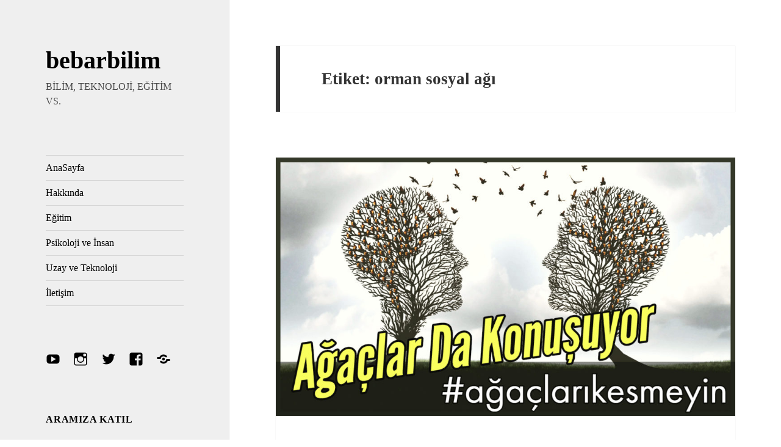

--- FILE ---
content_type: text/html; charset=UTF-8
request_url: https://bebarbilim.net/tag/orman-sosyal-agi/
body_size: 7269
content:
<!DOCTYPE html><html lang="tr" class="no-js"><head><meta charset="UTF-8"><meta name="viewport" content="width=device-width"><link rel="profile" href="https://gmpg.org/xfn/11"><link rel="pingback" href="https://bebarbilim.net/xmlrpc.php"> <!--[if lt IE 9]> <script src="https://bebarbilim.net/wp-content/themes/twentyfifteen/js/html5.js?ver=3.7.0"></script> <![endif]--> <script>(function(html){html.className = html.className.replace(/\bno-js\b/,'js')})(document.documentElement);</script> <meta name='robots' content='index, follow, max-image-preview:large, max-snippet:-1, max-video-preview:-1' /><link media="all" href="https://bebarbilim.net/wp-content/cache/autoptimize/css/autoptimize_e8fad34f5c8bfb4fb090b171b2592eb1.css" rel="stylesheet" /><title>orman sosyal ağı arşivleri - bebarbilim</title><link rel="canonical" href="https://bebarbilim.net/tag/orman-sosyal-agi/" /><meta property="og:locale" content="tr_TR" /><meta property="og:type" content="article" /><meta property="og:title" content="orman sosyal ağı arşivleri - bebarbilim" /><meta property="og:url" content="https://bebarbilim.net/tag/orman-sosyal-agi/" /><meta property="og:site_name" content="bebarbilim" /><meta name="twitter:card" content="summary_large_image" /> <script type="application/ld+json" class="yoast-schema-graph">{"@context":"https://schema.org","@graph":[{"@type":"Organization","@id":"https://bebarbilim.net/#organization","name":"Bebar Bilim","url":"https://bebarbilim.net/","sameAs":["http://www.instagram.com/bebarbilim","http://www.youtube.com/c/bebarbilim","http://www.facebook.com/bebarbilim"],"logo":{"@type":"ImageObject","inLanguage":"tr","@id":"https://bebarbilim.net/#/schema/logo/image/","url":"https://bebarbilim.net/wp-content/uploads/2020/02/Bebar-Brain-Logo-Blue.png","contentUrl":"https://bebarbilim.net/wp-content/uploads/2020/02/Bebar-Brain-Logo-Blue.png","width":950,"height":950,"caption":"Bebar Bilim"},"image":{"@id":"https://bebarbilim.net/#/schema/logo/image/"}},{"@type":"WebSite","@id":"https://bebarbilim.net/#website","url":"https://bebarbilim.net/","name":"bebarbilim","description":"BİLİM, TEKNOLOJİ, EĞİTİM VS.","publisher":{"@id":"https://bebarbilim.net/#organization"},"potentialAction":[{"@type":"SearchAction","target":{"@type":"EntryPoint","urlTemplate":"https://bebarbilim.net/?s={search_term_string}"},"query-input":"required name=search_term_string"}],"inLanguage":"tr"},{"@type":"CollectionPage","@id":"https://bebarbilim.net/tag/orman-sosyal-agi/#webpage","url":"https://bebarbilim.net/tag/orman-sosyal-agi/","name":"orman sosyal ağı arşivleri - bebarbilim","isPartOf":{"@id":"https://bebarbilim.net/#website"},"breadcrumb":{"@id":"https://bebarbilim.net/tag/orman-sosyal-agi/#breadcrumb"},"inLanguage":"tr","potentialAction":[{"@type":"ReadAction","target":["https://bebarbilim.net/tag/orman-sosyal-agi/"]}]},{"@type":"BreadcrumbList","@id":"https://bebarbilim.net/tag/orman-sosyal-agi/#breadcrumb","itemListElement":[{"@type":"ListItem","position":1,"name":"Ana sayfa","item":"https://bebarbilim.net/"},{"@type":"ListItem","position":2,"name":"orman sosyal ağı"}]}]}</script> <link rel="amphtml" href="https://bebarbilim.net/tag/orman-sosyal-agi/amp/" /><meta name="generator" content="AMP for WP 1.0.77.45"/><link rel='dns-prefetch' href='//fonts.googleapis.com' /><link rel='dns-prefetch' href='//s.w.org' /><link rel='dns-prefetch' href='//c0.wp.com' /><link href='https://fonts.gstatic.com' crossorigin rel='preconnect' /><link href='https://sp-ao.shortpixel.ai' rel='preconnect' /><link rel="alternate" type="application/rss+xml" title="bebarbilim &raquo; beslemesi" href="https://bebarbilim.net/feed/" /><link rel="alternate" type="application/rss+xml" title="bebarbilim &raquo; yorum beslemesi" href="https://bebarbilim.net/comments/feed/" /><link rel="alternate" type="application/rss+xml" title="bebarbilim &raquo; orman sosyal ağı etiket beslemesi" href="https://bebarbilim.net/tag/orman-sosyal-agi/feed/" /> <script>window._wpemojiSettings = {"baseUrl":"https:\/\/s.w.org\/images\/core\/emoji\/14.0.0\/72x72\/","ext":".png","svgUrl":"https:\/\/s.w.org\/images\/core\/emoji\/14.0.0\/svg\/","svgExt":".svg","source":{"concatemoji":"https:\/\/bebarbilim.net\/wp-includes\/js\/wp-emoji-release.min.js?ver=6.0.11"}};
/*! This file is auto-generated */
!function(e,a,t){var n,r,o,i=a.createElement("canvas"),p=i.getContext&&i.getContext("2d");function s(e,t){var a=String.fromCharCode,e=(p.clearRect(0,0,i.width,i.height),p.fillText(a.apply(this,e),0,0),i.toDataURL());return p.clearRect(0,0,i.width,i.height),p.fillText(a.apply(this,t),0,0),e===i.toDataURL()}function c(e){var t=a.createElement("script");t.src=e,t.defer=t.type="text/javascript",a.getElementsByTagName("head")[0].appendChild(t)}for(o=Array("flag","emoji"),t.supports={everything:!0,everythingExceptFlag:!0},r=0;r<o.length;r++)t.supports[o[r]]=function(e){if(!p||!p.fillText)return!1;switch(p.textBaseline="top",p.font="600 32px Arial",e){case"flag":return s([127987,65039,8205,9895,65039],[127987,65039,8203,9895,65039])?!1:!s([55356,56826,55356,56819],[55356,56826,8203,55356,56819])&&!s([55356,57332,56128,56423,56128,56418,56128,56421,56128,56430,56128,56423,56128,56447],[55356,57332,8203,56128,56423,8203,56128,56418,8203,56128,56421,8203,56128,56430,8203,56128,56423,8203,56128,56447]);case"emoji":return!s([129777,127995,8205,129778,127999],[129777,127995,8203,129778,127999])}return!1}(o[r]),t.supports.everything=t.supports.everything&&t.supports[o[r]],"flag"!==o[r]&&(t.supports.everythingExceptFlag=t.supports.everythingExceptFlag&&t.supports[o[r]]);t.supports.everythingExceptFlag=t.supports.everythingExceptFlag&&!t.supports.flag,t.DOMReady=!1,t.readyCallback=function(){t.DOMReady=!0},t.supports.everything||(n=function(){t.readyCallback()},a.addEventListener?(a.addEventListener("DOMContentLoaded",n,!1),e.addEventListener("load",n,!1)):(e.attachEvent("onload",n),a.attachEvent("onreadystatechange",function(){"complete"===a.readyState&&t.readyCallback()})),(e=t.source||{}).concatemoji?c(e.concatemoji):e.wpemoji&&e.twemoji&&(c(e.twemoji),c(e.wpemoji)))}(window,document,window._wpemojiSettings);</script> <!--noptimize--><script id="bebar-ready">
			window.advanced_ads_ready=function(e,a){a=a||"complete";var d=function(e){return"interactive"===a?"loading"!==e:"complete"===e};d(document.readyState)?e():document.addEventListener("readystatechange",(function(a){d(a.target.readyState)&&e()}),{once:"interactive"===a})},window.advanced_ads_ready_queue=window.advanced_ads_ready_queue||[];		</script>
		<!--/noptimize--><link rel='stylesheet' id='twentyfifteen-fonts-css'  href='https://fonts.googleapis.com/css?family=Noto+Sans%3A400italic%2C700italic%2C400%2C700%7CInconsolata%3A400%2C700&#038;subset=latin%2Clatin-ext&#038;display=fallback' media='all' /> <!--[if lt IE 9]><link rel='stylesheet' id='twentyfifteen-ie-css'  href='https://bebarbilim.net/wp-content/themes/twentyfifteen/css/ie.css?ver=20170916' media='all' /> <![endif]--> <!--[if lt IE 8]><link rel='stylesheet' id='twentyfifteen-ie7-css'  href='https://bebarbilim.net/wp-content/themes/twentyfifteen/css/ie7.css?ver=20141210' media='all' /> <![endif]--> <script src='https://bebarbilim.net/wp-includes/js/jquery/jquery.min.js?ver=3.6.0' id='jquery-core-js'></script> <script id='fvp-frontend-js-extra'>var fvpdata = {"ajaxurl":"https:\/\/bebarbilim.net\/wp-admin\/admin-ajax.php","nonce":"1aac082219","fitvids":"1","dynamic":"","overlay":"","opacity":"0.75","color":"b","width":"640"};</script> <link rel="https://api.w.org/" href="https://bebarbilim.net/wp-json/" /><link rel="alternate" type="application/json" href="https://bebarbilim.net/wp-json/wp/v2/tags/517" /><link rel="EditURI" type="application/rsd+xml" title="RSD" href="https://bebarbilim.net/xmlrpc.php?rsd" /><link rel="wlwmanifest" type="application/wlwmanifest+xml" href="https://bebarbilim.net/wp-includes/wlwmanifest.xml" /><meta name="generator" content="WordPress 6.0.11" />  <script  async src="https://pagead2.googlesyndication.com/pagead/js/adsbygoogle.js?client=ca-pub-2521870935359026" crossorigin="anonymous"></script><link rel="icon" href="https://sp-ao.shortpixel.ai/client/to_webp,q_glossy,ret_img,w_32,h_32/https://bebarbilim.net/wp-content/uploads/2020/02/wp-1581278974200-150x150.jpg" sizes="32x32" /><link rel="icon" href="https://sp-ao.shortpixel.ai/client/to_webp,q_glossy,ret_img,w_192,h_192/https://bebarbilim.net/wp-content/uploads/2020/02/wp-1581278974200-300x300.jpg" sizes="192x192" /><link rel="apple-touch-icon" href="https://sp-ao.shortpixel.ai/client/to_webp,q_glossy,ret_img,w_180,h_180/https://bebarbilim.net/wp-content/uploads/2020/02/wp-1581278974200-300x300.jpg" /><meta name="msapplication-TileImage" content="https://bebarbilim.net/wp-content/uploads/2020/02/wp-1581278974200-300x300.jpg" /></head><body class="archive tag tag-orman-sosyal-agi tag-517 custom-background wp-embed-responsive aa-prefix-bebar-"> <svg xmlns="http://www.w3.org/2000/svg" viewBox="0 0 0 0" width="0" height="0" focusable="false" role="none" style="visibility: hidden; position: absolute; left: -9999px; overflow: hidden;" ><defs><filter id="wp-duotone-dark-grayscale"><feColorMatrix color-interpolation-filters="sRGB" type="matrix" values=" .299 .587 .114 0 0 .299 .587 .114 0 0 .299 .587 .114 0 0 .299 .587 .114 0 0 " /><feComponentTransfer color-interpolation-filters="sRGB" ><feFuncR type="table" tableValues="0 0.49803921568627" /><feFuncG type="table" tableValues="0 0.49803921568627" /><feFuncB type="table" tableValues="0 0.49803921568627" /><feFuncA type="table" tableValues="1 1" /></feComponentTransfer><feComposite in2="SourceGraphic" operator="in" /></filter></defs></svg><svg xmlns="http://www.w3.org/2000/svg" viewBox="0 0 0 0" width="0" height="0" focusable="false" role="none" style="visibility: hidden; position: absolute; left: -9999px; overflow: hidden;" ><defs><filter id="wp-duotone-grayscale"><feColorMatrix color-interpolation-filters="sRGB" type="matrix" values=" .299 .587 .114 0 0 .299 .587 .114 0 0 .299 .587 .114 0 0 .299 .587 .114 0 0 " /><feComponentTransfer color-interpolation-filters="sRGB" ><feFuncR type="table" tableValues="0 1" /><feFuncG type="table" tableValues="0 1" /><feFuncB type="table" tableValues="0 1" /><feFuncA type="table" tableValues="1 1" /></feComponentTransfer><feComposite in2="SourceGraphic" operator="in" /></filter></defs></svg><svg xmlns="http://www.w3.org/2000/svg" viewBox="0 0 0 0" width="0" height="0" focusable="false" role="none" style="visibility: hidden; position: absolute; left: -9999px; overflow: hidden;" ><defs><filter id="wp-duotone-purple-yellow"><feColorMatrix color-interpolation-filters="sRGB" type="matrix" values=" .299 .587 .114 0 0 .299 .587 .114 0 0 .299 .587 .114 0 0 .299 .587 .114 0 0 " /><feComponentTransfer color-interpolation-filters="sRGB" ><feFuncR type="table" tableValues="0.54901960784314 0.98823529411765" /><feFuncG type="table" tableValues="0 1" /><feFuncB type="table" tableValues="0.71764705882353 0.25490196078431" /><feFuncA type="table" tableValues="1 1" /></feComponentTransfer><feComposite in2="SourceGraphic" operator="in" /></filter></defs></svg><svg xmlns="http://www.w3.org/2000/svg" viewBox="0 0 0 0" width="0" height="0" focusable="false" role="none" style="visibility: hidden; position: absolute; left: -9999px; overflow: hidden;" ><defs><filter id="wp-duotone-blue-red"><feColorMatrix color-interpolation-filters="sRGB" type="matrix" values=" .299 .587 .114 0 0 .299 .587 .114 0 0 .299 .587 .114 0 0 .299 .587 .114 0 0 " /><feComponentTransfer color-interpolation-filters="sRGB" ><feFuncR type="table" tableValues="0 1" /><feFuncG type="table" tableValues="0 0.27843137254902" /><feFuncB type="table" tableValues="0.5921568627451 0.27843137254902" /><feFuncA type="table" tableValues="1 1" /></feComponentTransfer><feComposite in2="SourceGraphic" operator="in" /></filter></defs></svg><svg xmlns="http://www.w3.org/2000/svg" viewBox="0 0 0 0" width="0" height="0" focusable="false" role="none" style="visibility: hidden; position: absolute; left: -9999px; overflow: hidden;" ><defs><filter id="wp-duotone-midnight"><feColorMatrix color-interpolation-filters="sRGB" type="matrix" values=" .299 .587 .114 0 0 .299 .587 .114 0 0 .299 .587 .114 0 0 .299 .587 .114 0 0 " /><feComponentTransfer color-interpolation-filters="sRGB" ><feFuncR type="table" tableValues="0 0" /><feFuncG type="table" tableValues="0 0.64705882352941" /><feFuncB type="table" tableValues="0 1" /><feFuncA type="table" tableValues="1 1" /></feComponentTransfer><feComposite in2="SourceGraphic" operator="in" /></filter></defs></svg><svg xmlns="http://www.w3.org/2000/svg" viewBox="0 0 0 0" width="0" height="0" focusable="false" role="none" style="visibility: hidden; position: absolute; left: -9999px; overflow: hidden;" ><defs><filter id="wp-duotone-magenta-yellow"><feColorMatrix color-interpolation-filters="sRGB" type="matrix" values=" .299 .587 .114 0 0 .299 .587 .114 0 0 .299 .587 .114 0 0 .299 .587 .114 0 0 " /><feComponentTransfer color-interpolation-filters="sRGB" ><feFuncR type="table" tableValues="0.78039215686275 1" /><feFuncG type="table" tableValues="0 0.94901960784314" /><feFuncB type="table" tableValues="0.35294117647059 0.47058823529412" /><feFuncA type="table" tableValues="1 1" /></feComponentTransfer><feComposite in2="SourceGraphic" operator="in" /></filter></defs></svg><svg xmlns="http://www.w3.org/2000/svg" viewBox="0 0 0 0" width="0" height="0" focusable="false" role="none" style="visibility: hidden; position: absolute; left: -9999px; overflow: hidden;" ><defs><filter id="wp-duotone-purple-green"><feColorMatrix color-interpolation-filters="sRGB" type="matrix" values=" .299 .587 .114 0 0 .299 .587 .114 0 0 .299 .587 .114 0 0 .299 .587 .114 0 0 " /><feComponentTransfer color-interpolation-filters="sRGB" ><feFuncR type="table" tableValues="0.65098039215686 0.40392156862745" /><feFuncG type="table" tableValues="0 1" /><feFuncB type="table" tableValues="0.44705882352941 0.4" /><feFuncA type="table" tableValues="1 1" /></feComponentTransfer><feComposite in2="SourceGraphic" operator="in" /></filter></defs></svg><svg xmlns="http://www.w3.org/2000/svg" viewBox="0 0 0 0" width="0" height="0" focusable="false" role="none" style="visibility: hidden; position: absolute; left: -9999px; overflow: hidden;" ><defs><filter id="wp-duotone-blue-orange"><feColorMatrix color-interpolation-filters="sRGB" type="matrix" values=" .299 .587 .114 0 0 .299 .587 .114 0 0 .299 .587 .114 0 0 .299 .587 .114 0 0 " /><feComponentTransfer color-interpolation-filters="sRGB" ><feFuncR type="table" tableValues="0.098039215686275 1" /><feFuncG type="table" tableValues="0 0.66274509803922" /><feFuncB type="table" tableValues="0.84705882352941 0.41960784313725" /><feFuncA type="table" tableValues="1 1" /></feComponentTransfer><feComposite in2="SourceGraphic" operator="in" /></filter></defs></svg><div id="page" class="hfeed site"> <a class="skip-link screen-reader-text" href="#content">İçeriğe atla</a><div id="sidebar" class="sidebar"><header id="masthead" class="site-header"><div class="site-branding"><p class="site-title"><a href="https://bebarbilim.net/" rel="home">bebarbilim</a></p><p class="site-description">BİLİM, TEKNOLOJİ, EĞİTİM VS.</p> <button class="secondary-toggle">Menü ve bileşenler</button></div></header><div id="secondary" class="secondary"><nav id="site-navigation" class="main-navigation"><div class="menu-ana-menu-container"><ul id="menu-ana-menu" class="nav-menu"><li id="menu-item-509" class="menu-item menu-item-type-custom menu-item-object-custom menu-item-home menu-item-509"><a href="https://bebarbilim.net">AnaSayfa</a></li><li id="menu-item-510" class="menu-item menu-item-type-post_type menu-item-object-page menu-item-510"><a href="https://bebarbilim.net/hakkimizda/">Hakkında</a></li><li id="menu-item-511" class="menu-item menu-item-type-taxonomy menu-item-object-category menu-item-511"><a href="https://bebarbilim.net/category/egitim/">Eğitim</a></li><li id="menu-item-512" class="menu-item menu-item-type-taxonomy menu-item-object-category menu-item-512"><a href="https://bebarbilim.net/category/psikoloji-ve-insan/">Psikoloji ve İnsan</a></li><li id="menu-item-513" class="menu-item menu-item-type-taxonomy menu-item-object-category menu-item-513"><a href="https://bebarbilim.net/category/uzay-ve-teknoloji/">Uzay ve Teknoloji</a></li><li id="menu-item-665" class="menu-item menu-item-type-post_type menu-item-object-page menu-item-665"><a href="https://bebarbilim.net/iletisim/">İletişim</a></li></ul></div></nav><nav id="social-navigation" class="social-navigation"><div class="menu-social-container"><ul id="menu-social" class="menu"><li id="menu-item-723" class="menu-item menu-item-type-custom menu-item-object-custom menu-item-723"><a target="_blank" rel="noopener" href="https://youtube.com/c/bebarbilim"><span class="screen-reader-text">Youtube</span></a></li><li id="menu-item-719" class="menu-item menu-item-type-custom menu-item-object-custom menu-item-719"><a target="_blank" rel="noopener" href="https://instagram.com/bebarbilim"><span class="screen-reader-text">Instagram</span></a></li><li id="menu-item-720" class="menu-item menu-item-type-custom menu-item-object-custom menu-item-720"><a target="_blank" rel="noopener" href="https://twitter.com/bebarbilim"><span class="screen-reader-text">Twitter</span></a></li><li id="menu-item-721" class="menu-item menu-item-type-custom menu-item-object-custom menu-item-721"><a target="_blank" rel="noopener" href="https://facebook.com/bebarbilim"><span class="screen-reader-text">Facebook</span></a></li><li id="menu-item-722" class="menu-item menu-item-type-custom menu-item-object-custom menu-item-722"><a target="_blank" rel="noopener" href="https://discord.gg/WQpEvQ4"><span class="screen-reader-text">Discord</span></a></li></ul></div></nav><div id="widget-area" class="widget-area" role="complementary"><aside id="mc4wp_form_widget-3" class="widget widget_mc4wp_form_widget"><h2 class="widget-title">Aramıza Katıl</h2><script>(function() {
	window.mc4wp = window.mc4wp || {
		listeners: [],
		forms: {
			on: function(evt, cb) {
				window.mc4wp.listeners.push(
					{
						event   : evt,
						callback: cb
					}
				);
			}
		}
	}
})();</script><form id="mc4wp-form-1" class="mc4wp-form mc4wp-form-674 mc4wp-form-theme mc4wp-form-theme-green" method="post" data-id="674" data-name="Aramıza Katıl" ><div class="mc4wp-form-fields"><p> <label>İsim</label> <input type="text" name="FNAME" required=""></p><p> <label>E-mail adresi: <input type="email" name="EMAIL" placeholder="E-posta adresiniz" required /> </label></p><p> <label> <input name="AGREE_TO_TERMS" type="checkbox" value="1" required="">Bebar Bilim'in benimle iletişime geçmesine izin veriyorum.</label></p><p> <input type="submit" value="Katıl" /></p></div><label style="display: none !important;">Leave this field empty if you're human: <input type="text" name="_mc4wp_honeypot" value="" tabindex="-1" autocomplete="off" /></label><input type="hidden" name="_mc4wp_timestamp" value="1769006360" /><input type="hidden" name="_mc4wp_form_id" value="674" /><input type="hidden" name="_mc4wp_form_element_id" value="mc4wp-form-1" /><div class="mc4wp-response"></div></form></aside><aside id="search-3" class="widget widget_search"><h2 class="widget-title">Arama</h2><form role="search" method="get" class="search-form" action="https://bebarbilim.net/"> <label> <span class="screen-reader-text">Arama:</span> <input type="search" class="search-field" placeholder="Ara &hellip;" value="" name="s" /> </label> <input type="submit" class="search-submit screen-reader-text" value="Ara" /></form></aside></div></div></div><div id="content" class="site-content"><section id="primary" class="content-area"><main id="main" class="site-main"><header class="page-header"><h1 class="page-title">Etiket: <span>orman sosyal ağı</span></h1></header><article id="post-435" class="post-435 post type-post status-publish format-standard has-post-thumbnail hentry category-egitim tag-agac-iletisimi tag-agaclar-canli-mi tag-agaclari-kesmeyin tag-agaclarin-iletisimi tag-agaclarin-konusmasi tag-kaz-daglari tag-orman-calismalari tag-orman-sosyal-agi tag-ormanlar tag-suzanne-simard"> <a class="post-thumbnail" href="https://bebarbilim.net/agaclar-bize-bir-seyler-anlatiyor-agaclarikesmeyin/" aria-hidden="true"> <img decoding="async" width="825" height="464" src="https://sp-ao.shortpixel.ai/client/to_webp,q_glossy,ret_img,w_825,h_464/https://bebarbilim.net/wp-content/uploads/2019/08/my-post-2.jpg" class="attachment-post-thumbnail size-post-thumbnail wp-post-image" alt="Ağaçlar Bize Bir Şeyler Anlatıyor &#8211; #ağaçlarıkesmeyin" srcset="https://sp-ao.shortpixel.ai/client/to_webp,q_glossy,ret_img,w_1280/https://bebarbilim.net/wp-content/uploads/2019/08/my-post-2.jpg 1280w, https://sp-ao.shortpixel.ai/client/to_webp,q_glossy,ret_img,w_300/https://bebarbilim.net/wp-content/uploads/2019/08/my-post-2-300x169.jpg 300w, https://sp-ao.shortpixel.ai/client/to_webp,q_glossy,ret_img,w_1024/https://bebarbilim.net/wp-content/uploads/2019/08/my-post-2-1024x576.jpg 1024w, https://sp-ao.shortpixel.ai/client/to_webp,q_glossy,ret_img,w_768/https://bebarbilim.net/wp-content/uploads/2019/08/my-post-2-768x432.jpg 768w, https://sp-ao.shortpixel.ai/client/to_webp,q_glossy,ret_img,w_620/https://bebarbilim.net/wp-content/uploads/2019/08/my-post-2-620x350.jpg 620w" sizes="(max-width: 825px) 100vw, 825px" /> </a><header class="entry-header"><h2 class="entry-title"><a href="https://bebarbilim.net/agaclar-bize-bir-seyler-anlatiyor-agaclarikesmeyin/" rel="bookmark">Ağaçlar Bize Bir Şeyler Anlatıyor &#8211; #ağaçlarıkesmeyin</a></h2></header><div class="entry-content"><div class="ecae" style="text-align: justify"><figure class="wp-block-embed-youtube wp-block-embed is-type-rich wp-embed-aspect-16-9 wp-has-aspect-ratio"><div class="wp-block-embed__wrapper"> https://youtu.be/54R966HU0Qw</div></figure><p>Ormanda yapılan
yürüyüşler insana hep huzur verir. İçimizde hep bir doğaya dönme isteği vardır
ve her adımda bu duyguyu tekrar tekrar hatırlarız. Etrafımızı saran toprak
kokusunu her içimize çektiğimizde hayat buluruz sanki. En yalnız ve en huzurlu
anlardır bizim için.</p><p>Fakat ormanda yapacağınız
bir sonraki yürüyüşünüzde etrafınıza baktığınızda artık çok daha fazlasını
görmenizi sağlayacak bir araştırmadan bahsedeceğim bu kez size.</p><p>Ekoloji alanında
araştırmalar yapan Suzanne Simard’a göre bir araya geldiğinde ormanı oluşturan
ağaçlar birbirinden bağımsız, tek başına yaşayan organizmalardan çok, devasa
bir ağın bireyleri. Hem de aklın sınırlarını zorlayacak özelliklere sahip çok
gelişmiş karşılıklı ilişkilerin, bildirimlerin, paylaşımların döndüğü bir tür
sosyal ağın.</p><p>Milyonlarca biyolojik
ba&#287;lant&#305; yolundan olu&#351;an bu a&#287;da a&#287;a&ccedil;lar&#305;n ileti&#351;imi&nbsp;<span class="ecae-dots">...</span>&nbsp;<span class="ecae-button ecae-buttonskin-white" style="text-align:center" > <a class="ecae-link" href="https://bebarbilim.net/agaclar-bize-bir-seyler-anlatiyor-agaclarikesmeyin/"><span>Devamı</span></a></span></p></div></div><footer class="entry-footer"> <span class="posted-on"><span class="screen-reader-text">Yayın tarihi </span><a href="https://bebarbilim.net/agaclar-bize-bir-seyler-anlatiyor-agaclarikesmeyin/" rel="bookmark"><time class="entry-date published updated" datetime="2019-08-09T18:00:00+03:00">09/08/2019</time></a></span><span class="cat-links"><span class="screen-reader-text">Kategoriler </span><a href="https://bebarbilim.net/category/egitim/" rel="category tag">Eğitim</a></span><span class="tags-links"><span class="screen-reader-text">Etiketler </span><a href="https://bebarbilim.net/tag/agac-iletisimi/" rel="tag">ağaç iletişimi</a>, <a href="https://bebarbilim.net/tag/agaclar-canli-mi/" rel="tag">ağaçlar canlı mı</a>, <a href="https://bebarbilim.net/tag/agaclari-kesmeyin/" rel="tag">ağaçları kesmeyin</a>, <a href="https://bebarbilim.net/tag/agaclarin-iletisimi/" rel="tag">ağaçların iletişimi</a>, <a href="https://bebarbilim.net/tag/agaclarin-konusmasi/" rel="tag">ağaçların konuşması</a>, <a href="https://bebarbilim.net/tag/kaz-daglari/" rel="tag">kaz dağları</a>, <a href="https://bebarbilim.net/tag/orman-calismalari/" rel="tag">orman çalışmaları</a>, <a href="https://bebarbilim.net/tag/orman-sosyal-agi/" rel="tag">orman sosyal ağı</a>, <a href="https://bebarbilim.net/tag/ormanlar/" rel="tag">ormanlar</a>, <a href="https://bebarbilim.net/tag/suzanne-simard/" rel="tag">suzanne simard</a></span><span class="comments-link"><a href="https://bebarbilim.net/agaclar-bize-bir-seyler-anlatiyor-agaclarikesmeyin/#respond"><span class="screen-reader-text">Ağaçlar Bize Bir Şeyler Anlatıyor &#8211; #ağaçlarıkesmeyin için</span> bir yorum yapın</a></span></footer></article></main></section></div><footer id="colophon" class="site-footer"><div class="site-info"> <a href="https://wordpress.org/" class="imprint"> WordPress gururla sunar </a></div></footer></div> <script>(function() {function maybePrefixUrlField() {
	if (this.value.trim() !== '' && this.value.indexOf('http') !== 0) {
		this.value = "http://" + this.value;
	}
}

var urlFields = document.querySelectorAll('.mc4wp-form input[type="url"]');
if (urlFields) {
	for (var j=0; j < urlFields.length; j++) {
		urlFields[j].addEventListener('blur', maybePrefixUrlField);
	}
}
})();</script> <script id='twentyfifteen-script-js-extra'>var screenReaderText = {"expand":"<span class=\"screen-reader-text\">Alt men\u00fcy\u00fc geni\u015flet<\/span>","collapse":"<span class=\"screen-reader-text\">Alt men\u00fcy\u00fc toparla<\/span>"};</script> <!--noptimize--><script>!function(){window.advanced_ads_ready_queue=window.advanced_ads_ready_queue||[],advanced_ads_ready_queue.push=window.advanced_ads_ready;for(var d=0,a=advanced_ads_ready_queue.length;d<a;d++)advanced_ads_ready(advanced_ads_ready_queue[d])}();</script><!--/noptimize--><script src='https://stats.wp.com/e-202604.js' defer></script> <script>_stq = window._stq || [];
	_stq.push([ 'view', {v:'ext',j:'1:11.0',blog:'172559312',post:'0',tz:'3',srv:'bebarbilim.net'} ]);
	_stq.push([ 'clickTrackerInit', '172559312', '0' ]);</script> <script defer src="https://bebarbilim.net/wp-content/cache/autoptimize/js/autoptimize_88fad7c9d250e200bc795a606b0a6f51.js"></script><script defer src="https://static.cloudflareinsights.com/beacon.min.js/vcd15cbe7772f49c399c6a5babf22c1241717689176015" integrity="sha512-ZpsOmlRQV6y907TI0dKBHq9Md29nnaEIPlkf84rnaERnq6zvWvPUqr2ft8M1aS28oN72PdrCzSjY4U6VaAw1EQ==" data-cf-beacon='{"version":"2024.11.0","token":"be390ac553fd4a15a4397268ed8bee4b","r":1,"server_timing":{"name":{"cfCacheStatus":true,"cfEdge":true,"cfExtPri":true,"cfL4":true,"cfOrigin":true,"cfSpeedBrain":true},"location_startswith":null}}' crossorigin="anonymous"></script>
</body></html>

--- FILE ---
content_type: text/html; charset=utf-8
request_url: https://www.google.com/recaptcha/api2/aframe
body_size: 267
content:
<!DOCTYPE HTML><html><head><meta http-equiv="content-type" content="text/html; charset=UTF-8"></head><body><script nonce="5F7eDV99oXeC4UeYqtelRQ">/** Anti-fraud and anti-abuse applications only. See google.com/recaptcha */ try{var clients={'sodar':'https://pagead2.googlesyndication.com/pagead/sodar?'};window.addEventListener("message",function(a){try{if(a.source===window.parent){var b=JSON.parse(a.data);var c=clients[b['id']];if(c){var d=document.createElement('img');d.src=c+b['params']+'&rc='+(localStorage.getItem("rc::a")?sessionStorage.getItem("rc::b"):"");window.document.body.appendChild(d);sessionStorage.setItem("rc::e",parseInt(sessionStorage.getItem("rc::e")||0)+1);localStorage.setItem("rc::h",'1769006362244');}}}catch(b){}});window.parent.postMessage("_grecaptcha_ready", "*");}catch(b){}</script></body></html>